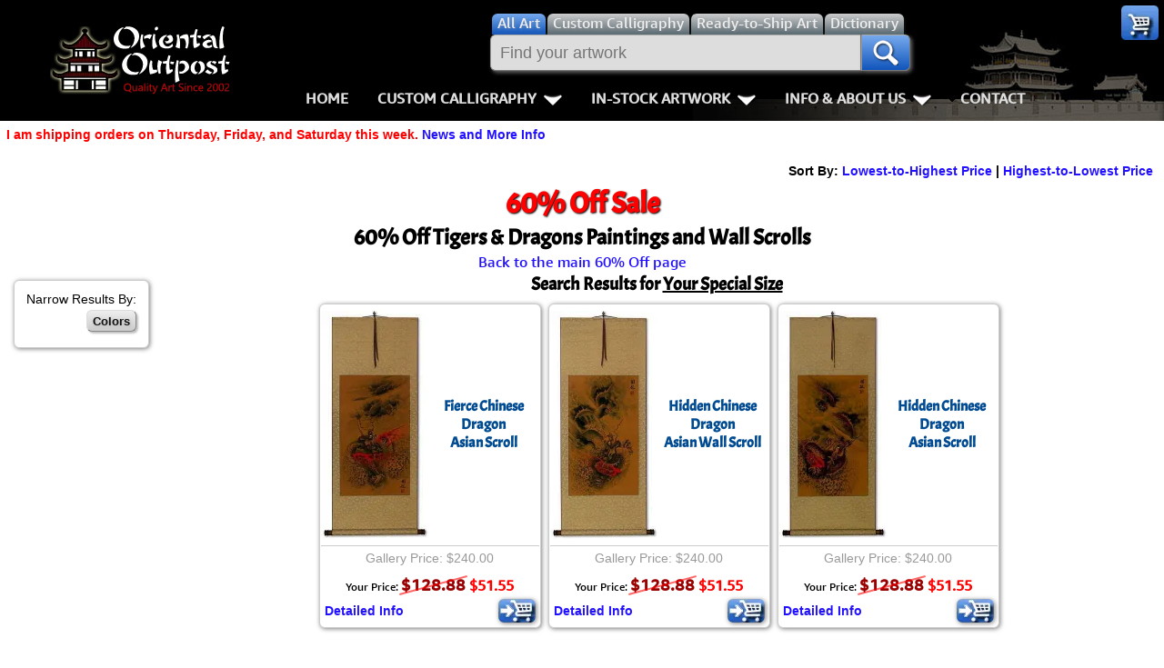

--- FILE ---
content_type: text/html; charset=UTF-8
request_url: https://www.orientaloutpost.com/60-percent-off.php?scat=2&width=400-500&qty=
body_size: 5334
content:
<!DOCTYPE html>
<html lang=en>
<head>
<meta charset="utf-8">
<meta name=viewport content="width=device-width,initial-scale=1">
<link rel=icon type=image/png sizes=32x32 href="https://a.ooi1.com/favicon-32x32.png">
<link rel="dns-prefetch" href="https://a.ooi1.com">
<title>60% Off Sale</title>
<link rel=canonical href="https://www.orientaloutpost.com/60-percent-off.php">
<meta name=description content="60% Off Sale for Asian Art, Chinese Calligraphy, Japanese Scrolls, and more.">

<link rel=canonical href="https://www.orientaloutpost.com/60-percent-off.php">
<meta property="og:image" content="//a.ooi1.com/usa/n14202.jpg">
<meta property="og:description" content="60% Off Sale">

<link rel="stylesheet" href="https://a.ooi1.com/style8b.css">
<link rel="preload" href="https://a.ooi1.com/acme.woff2" crossorigin="anonymous" as="font" type="font/woff2">

<style>
img.m{margin:2px}
td.sr{white-space:nowrap;border:0}
p.mounting,p.prices,p.artists,p.width,p.height,p.colors,p.categories{display:none}
.refine i.fly1{margin:2px}
.refine{margin:0 10px 0 0}
.strike{position:relative}
.strike:before{position:absolute;content:"";left:-3px;top:50%;right:-3px;border-top:2px solid;border-color:red;transform:rotate(-15deg);opacity:60%}
</style>

</head>
<body><header>
<div class=navspacer></div>
<nav id=navigation class=navigation>
<div class=n-head>
<a href="https://www.orientaloutpost.com/">
<span class="sp logo"></span>
<span class="sp logo_sm"></span>
</a>
<a class=toggler href="nav.php" >Menu <i class="sp menu m5"></i></a>
</div>


<div class=n-body>

<div class=n-body-header>
<a class="fl m5 sp logo" href="https://www.orientaloutpost.com/"></a>
<span class="fr sp close"></span>
<div class="n-item corner">
<a class="sp cart" href="#"></a>
<ul class="n-mega minicart w240">
<li class=citem>
<p class=sl>Your cart is empty, but you should fill it with some of my great artwork bargains.</p>
<p class="sc citem">30-Day<br>Money Back Guarantee!</p></li>
<li class=citem style="display:none"><p class="sr red">Discounts <span class="mcMCdsct">$0.00</span></p></li>
<li class="citem tac"><br><a class="bb m5" href="https://www.orientaloutpost.com/cart.php">View Cart / Checkout</a></li>
</ul>
</div></div>

<div class="upper cd5">
<a class="fl sp logo_sm" href="https://www.orientaloutpost.com/"></a>
<form id=s action="shufa.php">
<div class=fSel>
<label class=sSel for=all title="Search for all types of artwork">
<input id=all class=rSel name=type type=radio value=all checked=checked>
<span class=dSel>All<span class=dnmob> Art</span></span></label>
<label class=sSel for=shufa title="Search for Custom Japanese and Chinese Calligraphy Titles">
<input id=shufa class=rSel name=type type=radio value=calligraphy>
<span class=dSel>Custom Calligraphy</span></label>
<label class=sSel for=art title="Search for Ready-to-Ship Artwork and Calligraphy">
<input id=art class=rSel name=type type=radio value=artwork>
<span class=dSel>Ready-to-Ship<span class=dnmob> Art</span></span></label>
<label class="dnmob sSel" for=dictionary title="Search the Chinese and Japanese Dictionary">
<input id=dictionary class=rSel name=type type=radio value=dictionary>
<span class=dSel>Dictionary</span></label>
</div>
<div class=flex>
<div id=sgBox><ul id=sList></ul></div>
<input id=sBox type=search name=q title="Enter what you want to search for here" value="" placeholder="Find your artwork" autocomplete=off onkeyup="lookup(this.value)">
<button type=submit class=sButton title=Search!><span class="sp mag"></span></button>
</div>
</form>
<br class=mbr>

<ul class=n-menu>
<li class="n-item stickyhide dnmob"><a class=n-link href="https://www.orientaloutpost.com/">Home</a></li>

<li class=n-item>
<a class=n-link href="#" title="Click to Open">Custom Calligraphy<span class=indicator></span></a>
<div class=n-mega>
<div class=col>
<ul class=n-list>
<li><h3>Key Pages</h3></li>
<li><a href="your-name-in-chinese-calligraphy.php" title="English Names in Chinese">Names in Chinese</a></li>
<li><a href="your-name-in-japanese-calligraphy.php" title="English Names in Japanese">Names in Japanese</a></li>
<li><a href="martial-arts-words-and-phrases.php" title="Martial Arts Words, Titles, and Phrases">Martial Arts</a></li>
<li><a href="ancient-chinese-proverbs-and-philosophy-phrases.php" title="Chinese &amp; Japanese Proverbs">Proverbs</a></li>
<li><a href="chinese-calligraphy-wall-scroll-samples.php" title="See sample images of calligraphy wall scrolls we've built">Samples Images</a></li>
<li><a href="asian-art-mounting.php" title="Tour our wall scroll workshop">How We Build Wall Scrolls</a></li>
<li><a href="size.php" title="Some detailed info &amp; images that explain how we price &amp; what sizes are available">Size &amp; Price Info</a></li>
<li><a href="options.php?cname=Blank+Wall+Scroll" title="Buy Custom Made Blank Wall Scrolls">Custom Blank Wall Scrolls</a></li>
</ul>
</div>
<div class=col>
<ul class=n-list>
<li><h3>Most Popular</h3></li>
<li><a href="aikido.php">Aikido</a></li>
<li><a href="bushido-code-of-the-samurai.php">Bushido / Way of the Samurai</a></li>
<li><a href="double-happiness.php">Double Happiness</a></li>
<li><a href="fall-down-7-times-get-up-8.php">Fall Down 7 Times, Get Up 8</a></li>
<li><a href="karate-do.php">Karate-do</a></li>
<li><a href="mushin.php">No Mind / Mushin</a></li>
<li><a href="peace.php">Peace / Harmony</a></li>
<li><a href="spiritual-energy.php">Life/Spiritual Energy "Chi"</a></li>
</ul>
</div>
<div class=col>
<ul class=n-list>
<li><h3>Love &amp; Kindness</h3></li>
<li><a href="love.php">Love</a></li>
<li><a href="patience.php">Patience</a></li>
<li><a href="eternal-love.php">Eternal Love / Forever</a></li>
<li><a href="double-happiness.php">Double Happiness</a></li>
<li><a href="soul-mates.php">Soul Mates</a></li>
<li><a href="i-love-you.php">I Love You</a></li>
<li><a href="mercy.php">Mercy</a></li>
<li><a href="compassion.php">Compassion</a></li>
</ul>
</div>
<div class=col>
<ul class=n-list>
<li><h3>Inspirational</h3></li>

<li><a href="good-luck.php">Good Luck / Good Fortune</a></li>
<li><a href="faith.php">Believe / Faith / Trust</a></li>
<li><a href="courage.php">Bravery / Courage</a></li>
<li><a href="happiness.php">Happiness / Joy</a></li>
<li><a href="never-give-up.php">Never Give Up</a></li>
<li><a href="serenity-prayer.php">Serenity Prayer</a></li>
<li><a href="perseverance.php">Perseverance</a></li>
<li><a href="spirit-of-dragon-and-tiger.php">The Spirit of Dragon and Tiger</a></li>
</ul>
</div>
</div>
</li>

<li class=n-item>
<a class=n-link href="#" title="Click to Open">In-Stock Artwork<span class=indicator></span></a>
<div class=n-mega>
<div class=col>
<ul class=n-list>
<li><h3>People / Figures</h3></li>
<li><a href="samurai-warrior-art.php" title="Glorious Warriors of Ancient China">Warriors / Samurai</a></li>
<li><a href="buddha-art.php">Buddhist Deities</a></li>
<li><a href="asian-woman-art.php" title="Beautiful Women of Ancient China &amp; Geisha of Japan">Women / Geisha / Empress</a></li>
<li><a href="asian-modern-art.php" title="Asian Woman Modern Art">Women depicted in Modern Art</a></li>
<li><a href="asian-philosopher-art.php" title="Chinese Philosophers">Philosophers</a></li>
<li><a href="japanese-woodblock-prints.php" title="Japanese Woodblock Prints">People on Woodblock Prints</a></li>
</ul>
</div>
<div class=col>
<ul class=n-list>
<li><h3>Animals</h3></li>
<li><a href="koi-fish-art.php">Koi Fish</a></li>
<li><a href="chinese-dragon-art.php">Dragons</a></li>
<li><a href="chinese-tiger-art.php">Tigers</a></li>
<li><a href="chinese-bird-art.php">Egrets, Cranes &amp; other Birds</a></li>
<li><a href="asian-horse-art.php">Horses</a></li>
<li><a href="asian-kitten-art.php">Cats, Dogs &amp; Kittens</a></li>
</ul>
</div>
<div class=col>
<ul class=n-list>
<li><h3>Flowers &amp; Bamboo</h3></li>
<li><a href="asian-flower-art.php">All Flowers</a></li>
<li><a href="chinese-plum-blossom-art.php">Plum Blossoms</a></li>
<li><a href="chinese-peony-flower-art.php">Peony Flowers</a></li>
<li><a href="chinese-lotus-flower-art.php">Lotus Flowers</a></li>
<li><a href="asian-bamboo-art.php">Bamboo</a></li>
<li><a href="birds-flowers-art.php">Birds &amp; Flowers</a></li>
</ul>
</div>
<div class=col>
<ul class=n-list>
<li><h3>Other</h3></li>
<li><a href="asian-landscape-paintings.php" title="Ancient Asian Landscape Paintings">Landscapes</a></li>
<li><a href="asian-philosophy-art.php" title="Asian Philosophy Artwork">Philosophy</a></li>
<li><a href="asian-modern-art.php" title="Chinese Modern Art">Modern Art</a></li>
<li><a href="chinese-folk-art.php" title="Southern Chinese Peasant Art">Folk Art</a></li>
<li><a href="japanese-woodblock-prints.php" title="Japanese Woodblock Print Reproductions">Japanese Woodblock Print Scrolls</a></li>
<li><a href="chinese-calligraphy-art.php" title="Ready-to-Ship Chinese &amp; Japanese Calligraphy Art">In-Stock Calligraphy</a></li>
<li><a href="asian-art-bargain-bin.php" title="Blemished or Flaw Artwork Bargains">Bargain Bin</a></li>
</ul>
</div>
</div>
</li>

<li class="n-item stickyhide">
<a class=n-link href="#" title="Click to Open">Info &amp; About Us<span class=indicator></span></a>
<div class=n-mega>
<div class=col>
<ul class=n-list>
<li><h3>Personal Stuff About Us</h3></li>
<li><a href="help-info.php">Info & Help Page</a></li>
<li><a href="about.php" title="About Us">About Us</a></li>
<li><a href="aboutchina.php" title="China Art">About China</a></li>
<li><a href="charities.php" title="Charities">Favorite Charities</a></li>
<li><a href="blogs.php" title="China Travel Stories">Gary's Stories</a></li>
<li><a href="https://www.facebook.com/OrientalOutpost" title="Oriental Outpost FaceBook Page"><i class="sp fb"></i> FaceBook Page</a></li>
</ul>
</div>
<div class=col>
<ul class=n-list>
<li><h3>Artwork Info</h3></li>
<li><a href="shipping-info.php">Shipping Info</a></li>
<li><a href="asian-art-mounting.php" title="Asian Art Workshop Tour">How We Make Wall Scrolls</a></li>
<li><a href="wall-scrolls/" title="Wall Scroll Care">Hanging &amp; Care of Wall Scrolls</a></li>
<li><a href="framing.php" title="Asian Art Framing Suggestions">Art Framing Suggestions</a></li>
<li><a href="howtoframe.php" title="Step-by-step guide to framing Asian Art">How to Frame</a></li>
</ul>
</div>
<div class=col>
<ul class=n-list>
<li><h3>Special Search &amp; Dictionary</h3></li>
<li><a href="dictionary.php" title="Asian Dictionary">Chinese / Japanese / Buddhist Dictionary</a></li>
<li><a href="shufa.php" title="Chinese &amp; Japanese Calligraphy Dictionary Database">Calligraphy Title Search</a></li>
<li><a href="search.php" title="Search for ready-to-ship Asian Art">In-Stock Artwork Search</a></li>
</ul>
</div>
<div class=col>
<ul class=n-list>
<li><h3>Special Custom Item Ordering</h3></li>
<li><a href="options.php?cname=Blank+Wall+Scroll" title="Custom Blank Wall Scroll">Custom-Made Blank Wall Scrolls</a></li>
<li>&nbsp;</li>
<li><a href="tools/custom-characters.php" title="Order Special Asian Character Wall Scrolls">
漢字 Text to Calligraphy.<br>
Enter Your Own Chinese or Japanese<br>
Text for Custom Calligraphy</a></li>
<li>&nbsp;</li>
<li><a href="feedback.php">Email Me about custom<br>Shikishi board wall scrolls</a></li>
</ul>
</div>
</div>
</li>
<li class="n-item stickyhide"><a class=n-link href="feedback.php">Contact</a></li>
</ul>
</div>
</div>
</nav>
</header>
<p class="cl sl red">I am shipping orders on Thursday, Friday, and Saturday this week. <a href="https://www.orientaloutpost.com/news.php">News and More Info</a></p>




<div id=top class=mdiv>
<p class=srs>Sort By: <a class=nw href="60-percent-off.php?sortby=price">Lowest-to-Highest Price</a> | <a class=nw href="60-percent-off.php?sortby=price-">Highest-to-Lowest Price</a></p>
<h1 class=o style="font-size:2em">60% Off Sale</h1>
<h2>60% Off Tigers & Dragons Paintings and Wall Scrolls</h2><a href="60-percent-off.php">Back to the main 60% Off page</a><br class=ca><div class="fl r m10"><table class="fr refine"><tr><td class="m sl">Narrow Results By:</td></tr><tr><td class=sr><button class=colors title="Show Colors">Colors<i class="sp down"></i></button><p class=colors><a href="60-percent-off.php?scat=2&amp;width=400-500&amp;color=aqua&amp;qty=">Aqua</a> (0)<br><a href="60-percent-off.php?scat=2&amp;width=400-500&amp;color=black&amp;qty=">Black</a> (0)<br><a href="60-percent-off.php?scat=2&amp;width=400-500&amp;color=blue&amp;qty=">Blue</a> (0)<br><a href="60-percent-off.php?scat=2&amp;width=400-500&amp;color=brown&amp;qty=">Brown</a> (0)<br><a href="60-percent-off.php?scat=2&amp;width=400-500&amp;color=burgundy&amp;qty=">Burgundy</a> (0)<br><a href="60-percent-off.php?scat=2&amp;width=400-500&amp;color=gray&amp;qty=">Gray</a> (0)<br><a href="60-percent-off.php?scat=2&amp;width=400-500&amp;color=green&amp;qty=">Green</a> (0)<br><a href="60-percent-off.php?scat=2&amp;width=400-500&amp;color=lavender&amp;qty=">Lavender</a> (0)<br><a href="60-percent-off.php?scat=2&amp;width=400-500&amp;color=magenta&amp;qty=">Magenta</a> (0)<br><a href="60-percent-off.php?scat=2&amp;width=400-500&amp;color=orange&amp;qty=">Orange</a> (0)<br><a href="60-percent-off.php?scat=2&amp;width=400-500&amp;color=pink&amp;qty=">Pink</a> (0)<br><a href="60-percent-off.php?scat=2&amp;width=400-500&amp;color=purple&amp;qty=">Purple</a> (0)<br><a href="60-percent-off.php?scat=2&amp;width=400-500&amp;color=red&amp;qty=">Red</a> (0)<br><a href="60-percent-off.php?scat=2&amp;width=400-500&amp;color=tan&amp;qty=">Tan</a> (0)<br><a href="60-percent-off.php?scat=2&amp;width=400-500&amp;color=violet&amp;qty=">Violet</a> (0)<br><a href="60-percent-off.php?scat=2&amp;width=400-500&amp;color=white&amp;qty=">White</a> (0)<br><a href="60-percent-off.php?scat=2&amp;width=400-500&amp;color=yellow&amp;qty=">Yellow</a> (0)</p></td></tr></table></div><h3>Search Results for <u>Your Special Size</u></h3><div class=r>
<div class="rs sf">
<div class="tc pRel"><a href="proddetail.php?prod=oys-dsg18"><img src="//a.ooi1.com/thumbs/p/n13127.webp" width=118 height=251 alt="Fierce Chinese Dragon - Asian Scroll"></a></div><div class="tc pRel"><h3 class=z><a href="proddetail.php?prod=oys-dsg18">Fierce Chinese Dragon<br>Asian Scroll</a></h3></div></div>
<p class=gp>Gallery Price: $240.00</p><p class="ca tac m0">
<span class=pd>Your Price: </span>
<span class="pr nw strike">$128.88</span> <span class=red>$51.55</span></p>
<form class=ca method=post id=ectform2 action="https://www.orientaloutpost.com/cart.php">
<input type="hidden" name="id" value="oys-dsg18">
<input type="hidden" name="mode" value="add">
<button type=submit class="sp fr rBuy" title="Add to Cart"></button>
</form>
<div class=mi><a href="proddetail.php?prod=oys-dsg18">Detailed Info</a></div></div>
<div class=r>
<div class="rs sf">
<div class="tc pRel"><a href="proddetail.php?prod=oys-dsg22"><img src="//a.ooi1.com/thumbs/p/n13128.webp" width=118 height=251 alt="Hidden Chinese Dragon - Asian Wall Scroll"></a></div><div class="tc pRel"><h3 class=z><a href="proddetail.php?prod=oys-dsg22">Hidden Chinese Dragon<br>Asian Wall Scroll</a></h3></div></div>
<p class=gp>Gallery Price: $240.00</p><p class="ca tac m0">
<span class=pd>Your Price: </span>
<span class="pr nw strike">$128.88</span> <span class=red>$51.55</span></p>
<form class=ca method=post id=ectform3 action="https://www.orientaloutpost.com/cart.php">
<input type="hidden" name="id" value="oys-dsg22">
<input type="hidden" name="mode" value="add">
<button type=submit class="sp fr rBuy" title="Add to Cart"></button>
</form>
<div class=mi><a href="proddetail.php?prod=oys-dsg22">Detailed Info</a></div></div>
<div class=r>
<div class="rs sf">
<div class="tc pRel"><a href="proddetail.php?prod=oys-dsg3"><img src="//a.ooi1.com/thumbs/p/n13132.webp" width=118 height=251 alt="Hidden Chinese Dragon - Asian Scroll"></a></div><div class="tc pRel"><h3 class=z><a href="proddetail.php?prod=oys-dsg3">Hidden Chinese Dragon<br>Asian Scroll</a></h3></div></div>
<p class=gp>Gallery Price: $240.00</p><p class="ca tac m0">
<span class=pd>Your Price: </span>
<span class="pr nw strike">$128.88</span> <span class=red>$51.55</span></p>
<form class=ca method=post id=ectform4 action="https://www.orientaloutpost.com/cart.php">
<input type="hidden" name="id" value="oys-dsg3">
<input type="hidden" name="mode" value="add">
<button type=submit class="sp fr rBuy" title="Add to Cart"></button>
</form>
<div class=mi><a href="proddetail.php?prod=oys-dsg3">Detailed Info</a></div></div>
<br class=ca>
</div>

<br class=ca>
<div id=foot class=inner>

<footer>
<p class="ft sl">
Important Pages:
<a href="https://www.orientaloutpost.com">Home</a>
<a href="asian-art.php">Art Gallery Categories</a>
<a href="new-asian-art.php">Newly-Listed Artwork</a>
</p>
<p class="ft sl">
Information Pages:
<a href="asian-art-mounting.php">How We Make Our Wall Scrolls</a>
<a href="asian-art/">How Chinese Paintings are Mounted</a>
<a href="wall-scrolls/">How To Care For Wall Scrolls</a>
<a href="chinese-character-japanese-kanji-tattoo-service.php">Chinese &amp; Japanese Tattoo Templates</a>
</p>
<p class="ft sl">
About Oriental Outpost:
<a href="about.php">About Us</a>
<a href="aboutchina.php">About China</a>
<a href="blogs.php">Gary's Stories</a>
<a href="journey2017.php">Asian Art Adventures</a>
</p>
<p class="ft sl">
How-To &amp; Dictionary Pages:
<a href="framing.php">Framing Suggestions</a>
<a href="howtoframe.php">How To Frame Asian Art</a>
<a href="dictionary.php">Free Chinese/Japanese Dictionary</a>
<a href="shufa.php">Chinese Calligraphy Dictionary</a>
</p>

<p class="ft sl">
Special Artwork Category Pages:
<a href="kakejiku.php">Japanese Kakejiku</a>
<a href="makimono.php">Japanese Makimono</a>
<a href="wall-scrolls/hanging-scrolls.php">Hanging Scrolls</a>
<a href="chinese-calligraphy-wall-hanging.html">Chinese Calligraphy Wall Hangings</a>
<a href="japanese-calligraphy-wall-hanging.html">Japanese Calligraphy Wall Hangings</a>
<a href="japanese-wall-scrolls.php">Japanese Scrolls</a>
<a href="route.htm">Chinese Artwork Index</a>
<a href="kanji-scroll.html">Kanji Scrolls</a> <a href="japanese-hanging-scrolls.php">Japanese Hanging Scrolls</a> <a href="https://www.japanese-scroll.com">Japanese Scroll for Sale</a> </p>

<p class=sc>
<a href="sitemap.html">Site Map</a>
</p>

<p class="sc ca"><a href="image-policy.php">Image Use Policy</a> | <a href="privacy.php">Privacy Policy</a> | <a href="30day.php">Satisfaction Guarantee / Return and Refund Policy</a></p>
<p class=sc>San Diego, California, USA</p>

<p class=sc>&copy; Oriental Outpost 2002 - 2026 &nbsp; - &nbsp; All Rights Reserved</p>
<br><br><br><br>
</footer>
</div>
<script src="//ajax.googleapis.com/ajax/libs/jquery/3.5.1/jquery.min.js"></script>
<script src="//a.ooi1.com/js/pop7r.min.js"></script>

<script async src="//www.googletagmanager.com/gtag/js?id=UA-481758-1"></script>
<script>window.dataLayer=window.dataLayer||[];function gtag(){dataLayer.push(arguments);}gtag('js',new Date());gtag('config','UA-481758-1');</script>
<script>
$('button.mounting').click(function(){$('p.mounting').fadeToggle('slow','linear');});
$('button.prices').click(function(){$('p.prices').fadeToggle('slow','linear');});
$('button.artists').click(function(){$('p.artists').fadeToggle('slow','linear');});
$('button.width').click(function(){$('p.width').fadeToggle('slow','linear');});
$('button.height').click(function(){$('p.height').fadeToggle('slow','linear');});
$('button.colors').click(function(){$('p.colors').fadeToggle('slow','linear');});
$('button.categories').click(function(){$('p.categories').fadeToggle('slow','linear');});
</script>
<iframe width=1 height=1 src="https://www.orientaloutpost.com/vsadmin/ajaxservice.php?action=applycert&cpncode=60Off"></iframe>
</body>
</html>